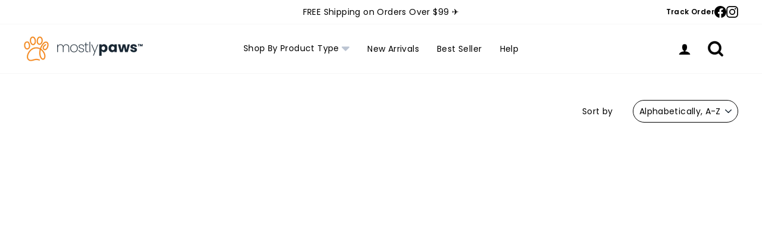

--- FILE ---
content_type: text/css
request_url: https://mostlypaws.com/cdn/shop/t/73/assets/teeinblue-custom.css?v=87652131844568864711731896588
body_size: -228
content:
.teeinblue-enabled:not(.teeinblue-platform-product-enabled) .product-block.variants-selector,.teeinblue-enabled:not(.teeinblue-platform-product-enabled) .product-block-flex-form.w3_bg{display:none!important}#teeAtcButton{display:flex;flex-direction:row;justify-content:center;align-items:center;height:60px!important;gap:10px;background:#182633;border:#182633;box-shadow:0 5px 25px #fb881d26;border-radius:5px;color:#fff;font-size:19px;font-weight:600;line-height:25.65px;text-transform:capitalize}#teeAtcButton:hover{background:#182633!important;opacity:.9!important}.tee-btn.tee-btn--full.tee-btn--preview{border-radius:5px!important;height:50px!important;font-size:15px!important;font-weight:500}.tee-dialog-gallery .tee-dcontent-footer .tee-btn--atc{border-radius:5px!important;background:#182633;font-size:19px;font-weight:600;line-height:25.65px;text-transform:capitalize}.tee-dialog-gallery .tee-dcontent-footer .tee-btn--atc:hover{background:#182633!important;opacity:.9!important}#shopify-section-template--14911101239381__main #teeFormActions{display:none!important}#shopify-section-template--14911101239381__main div#teeFormInputs:after{content:"This product is currently out of stock";font-size:20px;padding:10px;color:red;display:block;text-align:center;background-color:#e4e4e4;margin-top:10px;border-radius:10px}.teeinblue-enabled .product-block-flex-form form{position:relative:}.teeinblue-enabled .product-block-flex-form form #tee-artwork-form{position:relative;z-index:10}.teeinblue-enabled .product-block-flex-form form button.add-to-cart,.teeinblue-enabled .product-block{position:relative;z-index:1}.teeinblue-enabled .product-block:has(#tee-artwork-form){position:relative;z-index:10}#tee-artwork-form .promo-bar-container{margin-bottom:15px}.tee-product-price .tee-price--regular-wrapper .tee-price--compare .currency-converter-wrapper-amount-box{position:relative}.tee-product-price .tee-price--regular-wrapper .tee-price--compare .currency-converter-wrapper-amount-box:before{position:absolute;content:"";width:calc(100% - 3px);height:1px;background-color:#000;left:0;top:50%;transform:translateY(-50%)}
/*# sourceMappingURL=/cdn/shop/t/73/assets/teeinblue-custom.css.map?v=87652131844568864711731896588 */


--- FILE ---
content_type: text/json
request_url: https://conf.config-security.com/model
body_size: 87
content:
{"title":"recommendation AI model (keras)","structure":"release_id=0x44:57:37:46:48:43:6d:6f:70:68:38:35:49:6a:7d:36:32:6e:7e:76:31:40:30:6f:23:29:2c:43:3d;keras;ac0flj6m8uknfhj3iu7z97v7gpv0heyszs16doifw43m9fnusnoauon29ciyk5zsys89ybkv","weights":"../weights/44573746.h5","biases":"../biases/44573746.h5"}

--- FILE ---
content_type: text/javascript
request_url: https://mostlypaws.com/cdn/shop/t/73/assets/teeinblue-custom.js?v=47229847179865467961733992868
body_size: -348
content:
document.addEventListener("teeinblue-event-component-injected",function(){const insertAfterElement=document.querySelector(".tee-product-price"),productBlocks=document.querySelectorAll(".product-block");let elementToMove=null,elementToMove2=null;productBlocks.forEach(block=>{block.textContent.trim()=="Limited time deal"&&(elementToMove=block)}),productBlocks.forEach(block=>{block.textContent.includes("Black Friday Starts Early: 40% OFF \u2013 Lowest Price of the Year!")&&(console.log(block),elementToMove2=block)}),elementToMove2&&insertAfterElement&&insertAfterElement.after(elementToMove2),elementToMove&&insertAfterElement&&insertAfterElement.after(elementToMove)}),document.addEventListener("teeinblue-event-component-injected",function(){const elementToMove3=document.querySelector(".promo-bar-container"),insertAfterElement3=document.querySelector(".tee-product-price");elementToMove3&&insertAfterElement3&&insertAfterElement3.after(elementToMove3);const elementToMove4=document.querySelector(".after-price-block"),insertAfterElement4=document.querySelector(".tee-product-price");elementToMove4&&insertAfterElement4&&insertAfterElement4.after(elementToMove4)});
//# sourceMappingURL=/cdn/shop/t/73/assets/teeinblue-custom.js.map?v=47229847179865467961733992868
